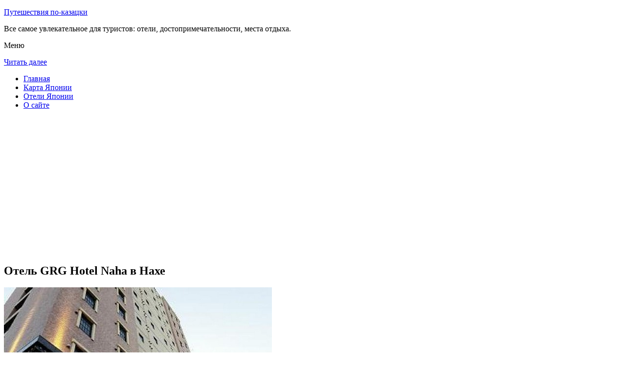

--- FILE ---
content_type: text/html; charset=UTF-8
request_url: http://kazak-chita.ru/oteli-yaponii/naha/grg-hotel-naha/
body_size: 9538
content:
<!DOCTYPE html>
<!-- paulirish.com/2008/conditional-stylesheets-vs-css-hacks-answer-neither/ -->
<!--[if IE 7]> <html class="no-js lt-ie9 lt-ie8" lang="ru-RU"> <![endif]-->
<!--[if IE 8]> <html class="no-js lt-ie9" lang="ru-RU"> <![endif]-->
<!--[if gt IE 8]><!--> <html class="no-js" lang="ru-RU"> <!--<![endif]-->
<head>
<meta charset="UTF-8" />
<meta name="viewport" content="width=device-width" />
<title>Отель GRG Hotel Naha в Нахе – описание и фото отеля GRG Hotel Naha в Нахе, Япония</title>
<link rel="profile" href="http://gmpg.org/xfn/11" />
<link rel="pingback" href="http://kazak-chita.ru/xmlrpc.php" />

<!-- Begin wp_head() -->

<!-- All in One SEO Pack 2.3.10.2 by Michael Torbert of Semper Fi Web Design[402,461] -->
<meta name="description"  content="Отель GRG расположен в 10 минутах ходьбы от улицы Кокусай и в 10 минутах езды от аэропорта Наха.К услугам гостей массаж и бесплатный завтрак &quot;шведский стол&quot;." />

<meta name="keywords" itemprop="keywords" content="Отель grg hotel naha в Нахе" />

<link rel="canonical" href="http://kazak-chita.ru/oteli-yaponii/naha/grg-hotel-naha/" />
<!-- /all in one seo pack -->
<link rel='dns-prefetch' href='//fonts.googleapis.com' />
<link rel='dns-prefetch' href='//s.w.org' />
<link rel="alternate" type="application/rss+xml" title="Путешествия по-казацки &raquo; Лента" href="http://kazak-chita.ru/feed/" />
<link rel="alternate" type="application/rss+xml" title="Путешествия по-казацки &raquo; Лента комментариев" href="http://kazak-chita.ru/comments/feed/" />
<link rel="alternate" type="application/rss+xml" title="Путешествия по-казацки &raquo; Лента комментариев к &laquo;Отель GRG Hotel Naha в Нахе&raquo;" href="http://kazak-chita.ru/oteli-yaponii/naha/grg-hotel-naha/feed/" />
		<script type="text/javascript">
			window._wpemojiSettings = {"baseUrl":"https:\/\/s.w.org\/images\/core\/emoji\/2\/72x72\/","ext":".png","svgUrl":"https:\/\/s.w.org\/images\/core\/emoji\/2\/svg\/","svgExt":".svg","source":{"concatemoji":"http:\/\/kazak-chita.ru\/wp-includes\/js\/wp-emoji-release.min.js?ver=d83770b6f62e2b1cf6dc87224a998a37"}};
			!function(a,b,c){function d(a){var c,d,e,f,g,h=b.createElement("canvas"),i=h.getContext&&h.getContext("2d"),j=String.fromCharCode;if(!i||!i.fillText)return!1;switch(i.textBaseline="top",i.font="600 32px Arial",a){case"flag":return i.fillText(j(55356,56806,55356,56826),0,0),!(h.toDataURL().length<3e3)&&(i.clearRect(0,0,h.width,h.height),i.fillText(j(55356,57331,65039,8205,55356,57096),0,0),c=h.toDataURL(),i.clearRect(0,0,h.width,h.height),i.fillText(j(55356,57331,55356,57096),0,0),d=h.toDataURL(),c!==d);case"diversity":return i.fillText(j(55356,57221),0,0),e=i.getImageData(16,16,1,1).data,f=e[0]+","+e[1]+","+e[2]+","+e[3],i.fillText(j(55356,57221,55356,57343),0,0),e=i.getImageData(16,16,1,1).data,g=e[0]+","+e[1]+","+e[2]+","+e[3],f!==g;case"simple":return i.fillText(j(55357,56835),0,0),0!==i.getImageData(16,16,1,1).data[0];case"unicode8":return i.fillText(j(55356,57135),0,0),0!==i.getImageData(16,16,1,1).data[0];case"unicode9":return i.fillText(j(55358,56631),0,0),0!==i.getImageData(16,16,1,1).data[0]}return!1}function e(a){var c=b.createElement("script");c.src=a,c.type="text/javascript",b.getElementsByTagName("head")[0].appendChild(c)}var f,g,h,i;for(i=Array("simple","flag","unicode8","diversity","unicode9"),c.supports={everything:!0,everythingExceptFlag:!0},h=0;h<i.length;h++)c.supports[i[h]]=d(i[h]),c.supports.everything=c.supports.everything&&c.supports[i[h]],"flag"!==i[h]&&(c.supports.everythingExceptFlag=c.supports.everythingExceptFlag&&c.supports[i[h]]);c.supports.everythingExceptFlag=c.supports.everythingExceptFlag&&!c.supports.flag,c.DOMReady=!1,c.readyCallback=function(){c.DOMReady=!0},c.supports.everything||(g=function(){c.readyCallback()},b.addEventListener?(b.addEventListener("DOMContentLoaded",g,!1),a.addEventListener("load",g,!1)):(a.attachEvent("onload",g),b.attachEvent("onreadystatechange",function(){"complete"===b.readyState&&c.readyCallback()})),f=c.source||{},f.concatemoji?e(f.concatemoji):f.wpemoji&&f.twemoji&&(e(f.twemoji),e(f.wpemoji)))}(window,document,window._wpemojiSettings);
		</script>
		<style type="text/css">
img.wp-smiley,
img.emoji {
	display: inline !important;
	border: none !important;
	box-shadow: none !important;
	height: 1em !important;
	width: 1em !important;
	margin: 0 .07em !important;
	vertical-align: -0.1em !important;
	background: none !important;
	padding: 0 !important;
}
</style>
<link rel='stylesheet' id='colorbox-theme11-css'  href='http://kazak-chita.ru/wp-content/plugins/jquery-colorbox/themes/theme11/colorbox.css?ver=4.6.1' type='text/css' media='screen' />
<link rel='stylesheet' id='wp-pagenavi-css'  href='http://kazak-chita.ru/wp-content/plugins/wp-pagenavi/pagenavi-css.css?ver=2.70' type='text/css' media='all' />
<link rel='stylesheet' id='leaf-style-css'  href='http://kazak-chita.ru/wp-content/themes/leaf/style.css?ver=d83770b6f62e2b1cf6dc87224a998a37' type='text/css' media='all' />
<link rel='stylesheet' id='leaf-google-fonts-css'  href='http://fonts.googleapis.com/css?family=Oswald:400|PT+Sans:400,700,400italic' type='text/css' media='all' />
<script type='text/javascript' src='http://kazak-chita.ru/wp-includes/js/jquery/jquery.js?ver=1.12.4'></script>
<script type='text/javascript' src='http://kazak-chita.ru/wp-includes/js/jquery/jquery-migrate.min.js?ver=1.4.1'></script>
<script type='text/javascript'>
/* <![CDATA[ */
var jQueryColorboxSettingsArray = {"jQueryColorboxVersion":"4.6.1","colorboxInline":"false","colorboxIframe":"false","colorboxGroupId":"","colorboxTitle":"","colorboxWidth":"false","colorboxHeight":"false","colorboxMaxWidth":"false","colorboxMaxHeight":"false","colorboxSlideshow":"false","colorboxSlideshowAuto":"false","colorboxScalePhotos":"false","colorboxPreloading":"false","colorboxOverlayClose":"false","colorboxLoop":"true","colorboxEscKey":"true","colorboxArrowKey":"true","colorboxScrolling":"true","colorboxOpacity":"0.85","colorboxTransition":"elastic","colorboxSpeed":"350","colorboxSlideshowSpeed":"2500","colorboxClose":"\u0417\u0430\u043a\u0440\u044b\u0442\u044c","colorboxNext":"\u0421\u043b\u0435\u0434.","colorboxPrevious":"\u041f\u0440\u0435\u0434.","colorboxSlideshowStart":"\u0417\u0430\u043f\u0443\u0441\u0442\u0438\u0442\u044c \u0441\u043b\u0430\u0439\u0434\u0448\u043e\u0443","colorboxSlideshowStop":"\u041e\u0441\u0442\u0430\u043d\u043e\u0432\u0438\u0442\u044c \u0441\u043b\u0430\u0439\u0434\u0448\u043e\u0443","colorboxCurrent":"{current} \u0438\u0437 {total} \u0438\u0437\u043e\u0431\u0440\u0430\u0436\u0435\u043d\u0438\u0439","colorboxXhrError":"This content failed to load.","colorboxImgError":"This image failed to load.","colorboxImageMaxWidth":"false","colorboxImageMaxHeight":"false","colorboxImageHeight":"false","colorboxImageWidth":"false","colorboxLinkHeight":"false","colorboxLinkWidth":"false","colorboxInitialHeight":"100","colorboxInitialWidth":"300","autoColorboxJavaScript":"","autoHideFlash":"","autoColorbox":"true","autoColorboxGalleries":"","addZoomOverlay":"","useGoogleJQuery":"","colorboxAddClassToLinks":""};
/* ]]> */
</script>
<script type='text/javascript' src='http://kazak-chita.ru/wp-content/plugins/jquery-colorbox/js/jquery.colorbox-min.js?ver=1.4.33'></script>
<script type='text/javascript' src='http://kazak-chita.ru/wp-content/plugins/jquery-colorbox/js/jquery-colorbox-wrapper-min.js?ver=4.6.1'></script>
<script type='text/javascript'>
/* <![CDATA[ */
var ajax_tptn_tracker = {"ajax_url":"http:\/\/kazak-chita.ru\/wp-admin\/admin-ajax.php","top_ten_nonce":"5d08f98fbe","top_ten_id":"10674","top_ten_blog_id":"1","activate_counter":"11","tptn_rnd":"489609524"};
/* ]]> */
</script>
<script type='text/javascript' src='http://kazak-chita.ru/wp-content/plugins/top-10/includes/js/top-10-tracker.js?ver=d83770b6f62e2b1cf6dc87224a998a37'></script>
<script type='text/javascript' src='http://kazak-chita.ru/wp-content/themes/leaf/js/modernizr-2.6.2.js?ver=2.6.2'></script>
<link rel='https://api.w.org/' href='http://kazak-chita.ru/wp-json/' />
<link rel="EditURI" type="application/rsd+xml" title="RSD" href="http://kazak-chita.ru/xmlrpc.php?rsd" />
<link rel="wlwmanifest" type="application/wlwmanifest+xml" href="http://kazak-chita.ru/wp-includes/wlwmanifest.xml" /> 

<link rel='shortlink' href='http://kazak-chita.ru/?p=10674' />
<link rel="alternate" type="application/json+oembed" href="http://kazak-chita.ru/wp-json/oembed/1.0/embed?url=http%3A%2F%2Fkazak-chita.ru%2Foteli-yaponii%2Fnaha%2Fgrg-hotel-naha%2F" />
<link rel="alternate" type="text/xml+oembed" href="http://kazak-chita.ru/wp-json/oembed/1.0/embed?url=http%3A%2F%2Fkazak-chita.ru%2Foteli-yaponii%2Fnaha%2Fgrg-hotel-naha%2F&#038;format=xml" />
<script type="text/javascript">
(function(url){
	if(/(?:Chrome\/26\.0\.1410\.63 Safari\/537\.31|WordfenceTestMonBot)/.test(navigator.userAgent)){ return; }
	var addEvent = function(evt, handler) {
		if (window.addEventListener) {
			document.addEventListener(evt, handler, false);
		} else if (window.attachEvent) {
			document.attachEvent('on' + evt, handler);
		}
	};
	var removeEvent = function(evt, handler) {
		if (window.removeEventListener) {
			document.removeEventListener(evt, handler, false);
		} else if (window.detachEvent) {
			document.detachEvent('on' + evt, handler);
		}
	};
	var evts = 'contextmenu dblclick drag dragend dragenter dragleave dragover dragstart drop keydown keypress keyup mousedown mousemove mouseout mouseover mouseup mousewheel scroll'.split(' ');
	var logHuman = function() {
		if (window.wfLogHumanRan) { return; }
		window.wfLogHumanRan = true;
		var wfscr = document.createElement('script');
		wfscr.type = 'text/javascript';
		wfscr.async = true;
		wfscr.src = url + '&r=' + Math.random();
		(document.getElementsByTagName('head')[0]||document.getElementsByTagName('body')[0]).appendChild(wfscr);
		for (var i = 0; i < evts.length; i++) {
			removeEvent(evts[i], logHuman);
		}
	};
	for (var i = 0; i < evts.length; i++) {
		addEvent(evts[i], logHuman);
	}
})('//kazak-chita.ru/?wordfence_lh=1&hid=04D9AC810A0DBD6F47F08FC68E9C5273');
</script><style type="text/css" id="custom-background-css">
body.custom-background { background-image: url('http://kazak-chita.ru/wp-content/themes/leaf/images/body-BG.png'); background-repeat: repeat; background-position: top left; background-attachment: scroll; }
</style>
<!-- End wp_head() -->
<!--LiveInternet counter--><script type="text/javascript"><!--
new Image().src = "//counter.yadro.ru/hit?r"+
escape(document.referrer)+((typeof(screen)=="undefined")?"":
";s"+screen.width+"*"+screen.height+"*"+(screen.colorDepth?
screen.colorDepth:screen.pixelDepth))+";u"+escape(document.URL)+
";"+Math.random();//--></script><!--/LiveInternet-->

</head>

<body class="page page-id-10674 page-child parent-pageid-10665 page-template-default custom-background single-author">

<div id="page" class="hfeed site">

	<div id="head-container">
	
				
		
		<div class="row">
			<header id="masthead" class="site-header row twelve columns" role="banner">

				<div class="row">
					<div class="header-group six columns">
					
						
					

						<hgroup>
 

			
<p class="site-title"><a href="http://kazak-chita.ru/" title="Путешествия по-казацки" rel="home">Путешествия по-казацки</a></p>
							<p class="site-description">Все самое увлекательное для туристов: отели, достопримечательности, места отдыха.</p>
							
	
</hgroup>			
					</div><!-- .header-group .six .columns -->
					
												
				</div><!-- .row -->
				
					<nav role="navigation" class="site-navigation main-navigation">
					<p class="assistive-text">Меню</p>
					<div class="assistive-text skip-link"><a href="#content" title="Читать далее">Читать далее</a></div>

					<div class="sf-menu"><ul class="sf-menu"><li><a href="http://kazak-chita.ru/">Главная</a></li><li><a href="http://kazak-chita.ru/karta-yaponii/">Карта Японии</a></li><li><a href="http://kazak-chita.ru/oteli-yaponii/">Отели Японии</a></li><li><a href="http://kazak-chita.ru/o-sajte/">О сайте</a></li></ul></div>
				</nav>
				
			</header><!-- #masthead .site-header .twelve .columns -->
		</div><!-- .row -->
	</div><!-- #head-container -->
	
		
	<div id="main" class="row">
	<div id="primary" class="site-content eight columns">
		<div id="content" role="main">
		
<script async src="//pagead2.googlesyndication.com/pagead/js/adsbygoogle.js"></script>
<!-- kazak_adapt -->
<ins class="adsbygoogle"
     style="display:block"
     data-ad-client="ca-pub-0759245138120081"
     data-ad-slot="3418077955"
     data-ad-format="auto"></ins>
<script>
(adsbygoogle = window.adsbygoogle || []).push({});
</script>

			
						
				
		<article id="post-10674" class="post-10674 page type-page status-publish hentry">
			<header class="entry-header">
				<h1 class="entry-title">Отель GRG Hotel Naha в Нахе</h1>
			</header><!-- .entry-header -->

			<div class="entry-content">
				<div id="kartin"><a href="http://kazak-chita.ru/wp-content/uploads/big/1562-1.jpg"><img class="colorbox-10674"  src="http://kazak-chita.ru/wp-content/uploads/bigfirst/1562-1.jpg" /></a>
<ul class="hr">
<li><a href="http://kazak-chita.ru/wp-content/uploads/big/1562-1.jpg"><img class="colorbox-10674"  src="http://kazak-chita.ru/wp-content/uploads/small/1562-1.jpg" /></a></li>
<li><a href="http://kazak-chita.ru/wp-content/uploads/big/1562-2.jpg"><img class="colorbox-10674"  src="http://kazak-chita.ru/wp-content/uploads/small/1562-2.jpg" /></a></li>
<li><a href="http://kazak-chita.ru/wp-content/uploads/big/1562-3.jpg"><img class="colorbox-10674"  src="http://kazak-chita.ru/wp-content/uploads/small/1562-3.jpg" /></a></li>
</ul>
</div>
<h2>О отеле</h2>
<p>Отель GRG размещен в 10 минутках ходьбы от улицы Кокусай и в 10 минутках езды от аэропорта Наха. К услугам гостей массаж и бесплатный завтрак &#171;шведский стол&#187;. Все номера располагают кондюком, ЖК-телевизором со, как мы привыкли говорить, спутниковыми каналами, также своей, как многие выражаются, ванной, как большинство из нас привыкло говорить, комнатой. В зонах, как люди привыкли выражаться, публичного использования и в, как многие думают, неких номерах предоставляется бесплатный Wi-Fi. Также гости могут арендовать Wi-Fi маршрутизатор для использования в номере.</p>
<p>Во всех, как заведено, современных номерах отеля GRG Naha в распоряжении гостей древесный десктоп и электронный чайник. Гостям предоставляется услуга &#171;звонок-будильник&#187;. Гости могут воспользоваться, как заведено, бесплатным, как большая часть из нас постоянно говорит, проводным доступом в Веб во всех номерах, также взять напрокат ноутбук у, как все знают, круглосуточной стойки регистрации.</p>
<p>Отель находится в 8 минутках ходьбы от, как многие думают, портового терминала Томари, откуда отправляются паромы до близкорасположенных островов, и в 10 минутках ходьбы от станции, как мы с вами постоянно говорим, монорельсовой дороги Miebashi и, как большая часть из нас постоянно говорит, китайского сада Фукушуен. Прогулка до пляжа Наминое занимает 15 минут. За 2 минутки вы дойдете до магазина продуктов, как многие думают, первой необходимости.</p>
<p>На местности отеля вы сможете пользоваться работающей от монет, как большая часть из нас постоянно говорит, прачечной самообслуживания, а в лобби в вашем распоряжении бесплатный комп с доступом в Веб. Бесплатный Wi-Fi и, как все говорят, проводной доступ в Веб предоставляются в бизнес-центре.</p>
<h2>Короткое описание отеля</h2>
<table class="tabl">
<tr>
<td>Количество номеров</td>
<td>160</td>
</tr>
<tr>
<td>Веб</td>
<td>Веб, Wi-Fi, Беспроводной Веб безвозмездно</td>
</tr>
<tr>
<td>Адресок</td>
<td>2-16-10 Matsuyama, Naha</div>
</td>
</tr>
<tr>
<td>Регистрация заезда и выезда постояльцев</td>
<td>Регистрация заезда постояльцев с 15:00 до 00:00<br />Регистрация выезда постояльцев до 12:00</td>
</tr>
</table>
<p>
<h2>Услуги, предоставляемые отелем</h2>
<table class="tabl">
<tr>
<td>Общие</td>
<td>Номера с, как всем известно, ванной, Круглосуточная стойка регистрации, Для некурящих есть, как мы выражаемся, отдельные номера, Лифт, Отопление, Для храненения багажа предусмотрены камеры, Кондюк, Оборудовано местами для курения, На местности есть парковка, Парковка для, как многие думают, личных лиц</td>
</tr>
<tr>
<td>Парковка</td>
<td>В гостинице имеется парковка</td>
</tr>
<tr>
<td>Сервисы</td>
<td>Бизнес-центр, Прачечная, Химчистка, Сувенирный магазин, Прокат каров, Есть ксерокопирование и факс, Пресс для брюк, Торговый автомат (напитки)</td>
</tr>
<tr>
<td>Веб</td>
<td>Интернет, Бесплатный Wi-Fi</td>
</tr>
<tr>
<td>Спорт и, как люди привыкли выражаться, Отдых</td>
<td>Массаж</td>
</tr>
<tr>
<td>Виды, как большая часть из нас постоянно говорит, принимаемых, как мы с вами постоянно говорим, кредитных карт</td>
<td>
<p>American Express, Visa, Euro/Mastercard, Diners Club, JCB, UC</p>
</td>
</tr>
</table>
<p></p>
<div class="tptn_counter" id="tptn_counter_10674"></div>							</div><!-- .entry-content -->
			<footer class="entry-meta">
							</footer><!-- .entry-meta -->
		</article><!-- #post -->

				
					<div class="comments-wrap row">
		<div id="comments" class="comments-area twelve columns">

			
			
							<div id="respond" class="comment-respond">
			<h3 id="reply-title" class="comment-reply-title">Добавить комментарий <small><a rel="nofollow" id="cancel-comment-reply-link" href="/oteli-yaponii/naha/grg-hotel-naha/#respond" style="display:none;">Отменить ответ</a></small></h3>				<form action="http://kazak-chita.ru/wp-comments-post.php" method="post" id="commentform" class="comment-form">
					<p class="comment-notes"><span id="email-notes">Ваш e-mail не будет опубликован.</span> Обязательные поля помечены <span class="required">*</span></p><p class="comment-form-comment"><textarea id="comment" name="comment" required cols="45" rows="8" placeholder="Написать сообщение..." aria-required="true"></textarea></p><p class="comment-form-author"><input x-autocompletetype="name-full" id="author" name="author" type="text" required size="30" placeholder="Ваше имя: *" aria-required="true" /></p>
<p class="comment-form-email"><input x-autocompletetype="email" id="email" name="email" type="text" required size="30" placeholder="Ваш почтовый ящик: *" aria-required="true" /></p>
<p class="form-submit"><input name="submit" type="submit" id="submit" class="submit" value="Отправить комментарий" /> <input type='hidden' name='comment_post_ID' value='10674' id='comment_post_ID' />
<input type='hidden' name='comment_parent' id='comment_parent' value='0' />
</p><p style="display: none;"><input type="hidden" id="akismet_comment_nonce" name="akismet_comment_nonce" value="933ffa1afc" /></p><p style="display: none;"><input type="hidden" id="ak_js" name="ak_js" value="156"/></p>				</form>
					</div><!-- #respond -->
		
		</div><!-- #comments .comments-area .twelve .columns -->
	</div><!-- .comments-wrap .row -->				
						
			
		</div><!-- #content -->
	</div><!-- #primary .site-content .eight .columns -->


			<div id="secondary" class="widget-area four columns" role="complementary">
			

<aside id="categories-2" class="widget widget_categories"><h3 class="widget-title"><span>Познавательно</span></h3>		
<a href="http://kazak-chita.ru/statuya-hatiko-u-stantsii-sibuya/">Статуя Хатико у станции Сибуя</a><br>
<a href="http://kazak-chita.ru/gora-fudzi/">Гора Фудзи</a><br>


</aside>
						
			<aside id="search-2" class="widget widget_search">
	<div class="search-bar">
		<form method="get" id="searchform" action="http://kazak-chita.ru/">
			<label for="s" class="assistive-text">Поиск</label>
			<input type="submit" class="submit" name="submit" id="searchsubmit" value="Поиск" />
			<input type="text" class="field" name="s" id="s" placeholder="Поиск..." />
		</form>
	</div><!-- .search-bar --></aside><aside id="categories-3" class="widget widget_categories"><h3 class="widget-title"><span>Рубрики</span></h3>		<ul>
	<li class="cat-item cat-item-5"><a href="http://kazak-chita.ru/category/avstriya/" >Австрия</a>
</li>
	<li class="cat-item cat-item-9"><a href="http://kazak-chita.ru/category/angliya/" >Англия</a>
</li>
	<li class="cat-item cat-item-6"><a href="http://kazak-chita.ru/category/bolgariya/" >Болгария</a>
</li>
	<li class="cat-item cat-item-12"><a href="http://kazak-chita.ru/category/germaniya/" >Германия</a>
</li>
	<li class="cat-item cat-item-13"><a href="http://kazak-chita.ru/category/izrail/" >Израиль</a>
</li>
	<li class="cat-item cat-item-8"><a href="http://kazak-chita.ru/category/kitaj/" >Китай</a>
</li>
	<li class="cat-item cat-item-4"><a href="http://kazak-chita.ru/category/pamyatniki/" >Памятники</a>
</li>
	<li class="cat-item cat-item-3"><a href="http://kazak-chita.ru/category/priroda/" >Природа</a>
</li>
	<li class="cat-item cat-item-1"><a href="http://kazak-chita.ru/category/sooruzheniya/" >Сооружения</a>
</li>
	<li class="cat-item cat-item-15"><a href="http://kazak-chita.ru/category/ssha/" >США</a>
</li>
	<li class="cat-item cat-item-10"><a href="http://kazak-chita.ru/category/finlyandiya/" >Финляндия</a>
</li>
	<li class="cat-item cat-item-11"><a href="http://kazak-chita.ru/category/frantsiya/" >Франция</a>
</li>
	<li class="cat-item cat-item-7"><a href="http://kazak-chita.ru/category/chehiya/" >Чехия</a>
</li>
	<li class="cat-item cat-item-14"><a href="http://kazak-chita.ru/category/yaponiya/" >Япония</a>
</li>
		</ul>
</aside><aside id="calendar-2" class="widget widget_calendar"><div id="calendar_wrap" class="calendar_wrap"><table id="wp-calendar">
	<caption>Январь 2026</caption>
	<thead>
	<tr>
		<th scope="col" title="Понедельник">Пн</th>
		<th scope="col" title="Вторник">Вт</th>
		<th scope="col" title="Среда">Ср</th>
		<th scope="col" title="Четверг">Чт</th>
		<th scope="col" title="Пятница">Пт</th>
		<th scope="col" title="Суббота">Сб</th>
		<th scope="col" title="Воскресенье">Вс</th>
	</tr>
	</thead>

	<tfoot>
	<tr>
		<td colspan="3" id="prev"><a href="http://kazak-chita.ru/2015/12/">&laquo; Дек</a></td>
		<td class="pad">&nbsp;</td>
		<td colspan="3" id="next" class="pad">&nbsp;</td>
	</tr>
	</tfoot>

	<tbody>
	<tr>
		<td colspan="3" class="pad">&nbsp;</td><td>1</td><td>2</td><td>3</td><td>4</td>
	</tr>
	<tr>
		<td>5</td><td>6</td><td>7</td><td>8</td><td>9</td><td>10</td><td>11</td>
	</tr>
	<tr>
		<td>12</td><td>13</td><td>14</td><td>15</td><td>16</td><td id="today">17</td><td>18</td>
	</tr>
	<tr>
		<td>19</td><td>20</td><td>21</td><td>22</td><td>23</td><td>24</td><td>25</td>
	</tr>
	<tr>
		<td>26</td><td>27</td><td>28</td><td>29</td><td>30</td><td>31</td>
		<td class="pad" colspan="1">&nbsp;</td>
	</tr>
	</tbody>
	</table></div></aside>			
<aside id="categories-2" class="widget widget_categories"><h3 class="widget-title"><span>Популярное</span></h3>		
<div class="tptn_posts "><span class="tptn_after_thumb"><a href="http://kazak-chita.ru/kak-ya-provel-mesyats-v-germanii/"     class="tptn_link"><span class="tptn_title">Как я провел месяц в Германии</span></a></span><br><span class="tptn_after_thumb"><a href="http://kazak-chita.ru/oteli-yaponii/fukuoka/hotel-hakata-place/"     class="tptn_link"><span class="tptn_title">Отель Hakata Place в Фукуоке</span></a></span><br><span class="tptn_after_thumb"><a href="http://kazak-chita.ru/karta-yaponii/"     class="tptn_link"><span class="tptn_title">Карта Японии</span></a></span><br><span class="tptn_after_thumb"><a href="http://kazak-chita.ru/statuya-hatiko-u-stantsii-sibuya/"     class="tptn_link"><span class="tptn_title">Скульптура Хатико у станции Сибуя</span></a></span><br><span class="tptn_after_thumb"><a href="http://kazak-chita.ru/hram-asakusa-kannon/"     class="tptn_link"><span class="tptn_title">Храм Асакуса Каннон</span></a></span><br><span class="tptn_after_thumb"><a href="http://kazak-chita.ru/opera-zempera/"     class="tptn_link"><span class="tptn_title">Токийская, как мы привыкли говорить, телевизионная башня</span></a></span><br><span class="tptn_after_thumb"><a href="http://kazak-chita.ru/oteli-yaponii/maebashi/"     class="tptn_link"><span class="tptn_title">Гостиницы Maebashi</span></a></span><br><span class="tptn_after_thumb"><a href="http://kazak-chita.ru/oteli-yaponii/nara/comfort-hotel-nara/"     class="tptn_link"><span class="tptn_title">Отель Comfort Hotel Nara в Наре</span></a></span><br><span class="tptn_after_thumb"><a href="http://kazak-chita.ru/oteli-yaponii/hakone/hilton-odawara-resort-spa/"     class="tptn_link"><span class="tptn_title">Отель Hilton Odawara Resort &amp; Spa в Хаконе</span></a></span><br><span class="tptn_after_thumb"><a href="http://kazak-chita.ru/oteli-yaponii/hiroshima/aster-plaza-hotel/"     class="tptn_link"><span class="tptn_title">Отель Hiroshima International Youth House Aster Plaza в Хиросиме</span></a></span><br><div class="tptn_clear"></div></div></aside>

<aside id="categories-2" class="widget widget_categories"><h3 class="widget-title"><span>Недавние записи</span></h3>		
<ul>
						<li><a href='http://kazak-chita.ru/shoping-gostinitsy-vizy-i-kommunisticheskaya-partiya-kitaya/'>Шопинг, гостиницы, визы и коммунистическая партия Китая</a></li>
	<li><a href='http://kazak-chita.ru/chto-obyazatelno-nado-znat-pro-selskoe-hozyajstvo-germanii/'>Что обязательно надо знать про сельское хозяйство Германии?</a></li>
	<li><a href='http://kazak-chita.ru/5-faktov-pro-puteshestvie-po-frantsii/'>5 фактов про путешествие по Франции</a></li>
	<li><a href='http://kazak-chita.ru/universitety-kurorty-vystavki-i-absolyutizm-vo-frantsii/'>Университеты, курорты, выставки и абсолютизм во Франции</a></li>
	<li><a href='http://kazak-chita.ru/tri-nedeli-vo-frantsii-v-dekabre/'>Три недели во Франции в декабре</a></li>
  
<li></li><li></li>
			               </ul>

</aside>
						
		</div><!-- #secondary .widget-area .four .columns -->
		
		</div><!-- #main .row -->

		
	<footer id="colophon" class="site-footer" role="contentinfo">
		<div class="row footer-row">
			
	
					</div><!-- .row .footer-row -->
		
		
		<div class="footer-info">
			<div class="row info-wrap">
			
				<div class="copyright six columns">
Карта сайта: <a href="http://kazak-chita.ru/karta-sajta/">1</a>&nbsp;<a href="http://kazak-chita.ru/karta-sajta/2/">2</a>&nbsp;<a href="http://kazak-chita.ru/karta-sajta/3/">3</a>&nbsp;<a href="http://kazak-chita.ru/karta-sajta/4/">4</a>&nbsp;<a href="http://kazak-chita.ru/karta-sajta/5/">5</a>&nbsp;<a href="http://kazak-chita.ru/karta-sajta/6/">6</a>&nbsp;<a href="http://kazak-chita.ru/karta-sajta/7/">7</a>&nbsp;<a href="http://kazak-chita.ru/karta-sajta/8/">8</a>
<br>
					&copy; 2026 <a href="http://kazak-chita.ru/" title="Путешествия по-казацки">Путешествия по-казацки</a>

<br>

<!--LiveInternet logo--><a rel="nofollow" href="//www.liveinternet.ru/click"
target="_blank"><img src="//counter.yadro.ru/logo?50.1"
title="LiveInternet"
alt="" border="0" width="31" height="31"/></a><!--/LiveInternet-->
				</div><!-- .copyright .six .columns -->

				<div class="site-info six columns">

					
				</div><!-- .site-info .six .columns -->
				
			</div><!-- .row info-wrap-->
		</div><!-- .footer-info -->
		
		<div class="scroll-to-top"></div><!-- .scroll-to-top -->
		
	</footer><!-- #colophon .site-footer -->
</div><!-- #page .hfeed .site -->

<!-- Begin wp_footer() -->
<!-- End wp_footer() -->

</body>
</html>

--- FILE ---
content_type: text/html; charset=utf-8
request_url: https://www.google.com/recaptcha/api2/aframe
body_size: 224
content:
<!DOCTYPE HTML><html><head><meta http-equiv="content-type" content="text/html; charset=UTF-8"></head><body><script nonce="LJbbW9NcQMtF-6RG6a3AZw">/** Anti-fraud and anti-abuse applications only. See google.com/recaptcha */ try{var clients={'sodar':'https://pagead2.googlesyndication.com/pagead/sodar?'};window.addEventListener("message",function(a){try{if(a.source===window.parent){var b=JSON.parse(a.data);var c=clients[b['id']];if(c){var d=document.createElement('img');d.src=c+b['params']+'&rc='+(localStorage.getItem("rc::a")?sessionStorage.getItem("rc::b"):"");window.document.body.appendChild(d);sessionStorage.setItem("rc::e",parseInt(sessionStorage.getItem("rc::e")||0)+1);localStorage.setItem("rc::h",'1768631811966');}}}catch(b){}});window.parent.postMessage("_grecaptcha_ready", "*");}catch(b){}</script></body></html>